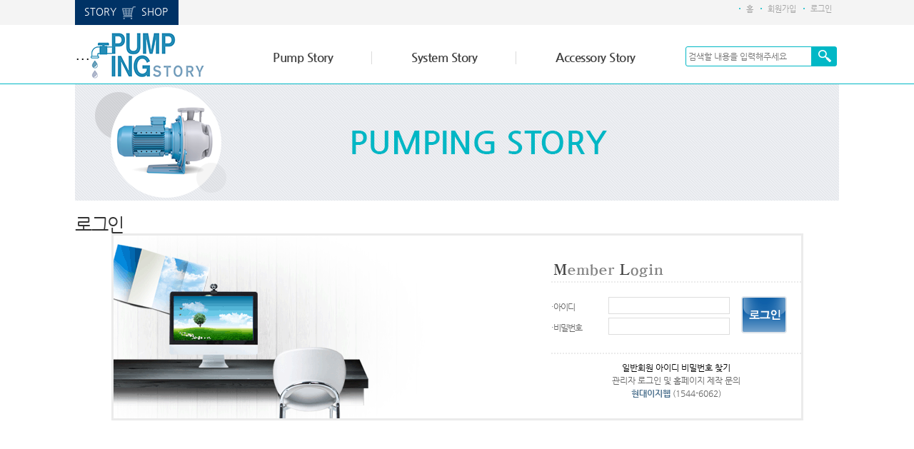

--- FILE ---
content_type: text/html; charset=utf-8
request_url: http://pumping-story.kr/bbs/login.php
body_size: 9842
content:
<!doctype html>
<html lang="ko">
<head>
<meta charset="utf-8">
<meta http-equiv="imagetoolbar" content="no">
<meta http-equiv="X-UA-Compatible" content="IE=10,chrome=1">

<meta name="viewport" content="width=device-width">
<meta name="naver-site-verification" content="8b3a002163851a5a1a52adb984307729d71cf954"/>
<meta name="description" content="펌프에 관한 모든이야기 'Pumping Story'">

<meta property="og:type" content="website">
<meta property="og:title" content="펌핑스토리">
<meta property="og:description" content="펌프에 관한 모든이야기 'Pumping Story'">
<meta property="og:image" content="http://pumping-story.kr/sh_img/hd/top_menu/logo.png">
<meta property="og:url" content="http://pumping-story.kr">

<title>펌핑스토리</title>

<link rel="stylesheet" href="http://pumping-story.kr/css/default.css">
<link rel="stylesheet" href="/sh_img/hd/sub_main_banner/style.css">
<link rel="stylesheet" href="http://pumping-story.kr/skin/member/basic/style.css">
<link rel="stylesheet" href="http://pumping-story.kr/css/user.css">
<link rel="stylesheet" href="http://pumping-story.kr/css/page_style.css">
<link rel="stylesheet" href="http://pumping-story.kr/sh_img/hd/top_menu/style.css">
<!--[if lte IE 8]>
<script src="http://pumping-story.kr/js/html5.js"></script>
<![endif]-->
<script>
// 자바스크립트에서 사용하는 전역변수 선언
var g5_url       = "http://pumping-story.kr";
var g5_bbs_url   = "http://pumping-story.kr/bbs";
var g5_is_member = "";
var g5_is_admin  = "";
var g5_is_mobile = "";
var g5_bo_table  = "";
var g5_sca       = "";
var g5_editor    = "";
var g5_cookie_domain = "";
</script>
<script src="http://pumping-story.kr/js/jquery-1.8.3.min.js"></script>
<script src="http://pumping-story.kr/js/jquery.menu.js"></script>
<script src="http://pumping-story.kr/js/common.js"></script>
<script src="http://pumping-story.kr/js/wrest.js"></script>

<script src="http://pumping-story.kr/sh_img/hd/top_menu/script.js"></script>

</head>
<body>

<!-- 100% 배경이미지 때문에 사용 -->
<div id="sh_wrapper">

<!-- 상단 시작 { -->
<div id="sh_hd">	
	<div class="top_nav_bg"></div>
    <h1 id="hd_h1">로그인</h1>
    <div id="skip_to_container"><a href="#container">본문 바로가기</a></div>
    
		<div id="top_wrapper" >
 <div id="sh_hd_wrapper" > 
  <p class="shop"><a href="http://www.story-shop.kr/" target="_blank">STORY<img src="/sh_img/hd/top_menu/shop.png" />SHOP</a></p>
   <ul id="sh_tip_menu">
      <li><a href="/" class="small_tip">홈</a></li>
      	
      <li><a href="/bbs/register.php" class="small_tip">회원가입</a></li>
      <li><a href="/bbs/login.php" class="small_tip">로그인</a></li>
       <!--     <li class="last"><a href="/sh_page/site_map.php" class="small_tip">사이트맵</a></li>-->
  </ul>
  </div>
</div>

<div id="topmenu_wrapper">
	<!-- 로고 -->
	<h1 id="top_logo">
		<a href="/">...<img src="http://pumping-story.kr/sh_img/hd/top_menu/logo.png" alt="사이트 로고" /></a>
	</h1>

	<!-- 상단메뉴 -->
    <div class="top_nav">
    	<ul>
				
            <li class="list1">
            <a href="/bbs/board.php?bo_table=table13&sca=Pump Story">Pump Story</a>
                <ul class="top_nav_depth1 top_nav_s" >
                                    </ul>				
            </li>
            	
            <li class="list2">
            <a href="/bbs/board.php?bo_table=table13&sca=System Story">System Story</a>
                <ul class="top_nav_depth2 top_nav_s" >
                                    </ul>				
            </li>
            	
            <li class="list3">
            <a href="/bbs/board.php?bo_table=table13&sca=Accessory Story">Accessory Story</a>
                <ul class="top_nav_depth3 top_nav_s" >
                                    </ul>				
            </li>
                
    	</ul>
    
        <div class="search">
        <form name="f_search" id="f_search" method="post" action="/bbs/board.php?bo_table=table13">
        <fieldset>
          <input type="text" name="search01" class="sh_sear01" placeholder="검색할 내용을 입력해주세요"/>
          <input type="image" class="sh_sear02" src="/sh_img/hd/top_menu/search.png" />
        </fieldset>
        </form>
        </div>
    </div>
</div>
<!-- 소분류 끝 -->	
</div>
<!-- } 상단 끝 -->

<!-- 콘텐츠 시작 { -->
<div id="sh_container">
	<div id="sh_container_wrapper">
	
		<!-- 서브 비주얼영역 -->
		<div id="sub_main_banner">
			

<div class="sub_main">
	    	<img src="/sh_img/hd/sub_main_banner/img/sub_main_banner_10.png" width="100%"/>
    </div>
		</div>
		<!-- 서브 비주얼영역 끝 -->	
	
		<!-- 서브메뉴 -->
		<div id="sh_aside">
		</div>
		<!-- 콘텐츠영역 -->
		<div id="sh_content">
			<div id="sh_content_tit">
				<h3>로그인</h3>
							</div>

	
<!-- 로그인 시작 { -->
<div id="mb_login" class="mbskin">
    <!--<h1>로그인</h1>-->

	<div class="mb_login01"></div>
    <form name="flogin" action="http://pumping-story.kr/bbs/login_check.php" onsubmit="return flogin_submit(this);" method="post" >
    <input type="hidden" name="url" value='http%3A%2F%2Fpumping-story.kr'>


    <fieldset id="login_fs">
   
    <div class="login_member">
    	<img src="/skin/member/basic/sh_img/title.gif" width="157" height="24" />
    </div>   	
 
    
        <legend>회원로그인</legend>
        <label for="login_id" class="login_id">· 아이디<strong class="sound_only"> 필수</strong></label>
        <input type="text" name="mb_id" id="login_id" required class="frm_input required" size="20" maxLength="20" value="">
        <label for="login_pw" class="login_pw">· 비밀번호<strong class="sound_only"> 필수</strong></label>
        <input type="password" name="mb_password" id="login_pw" required class="frm_input required" size="20" maxLength="20">
        <input type="image" src="/skin/member/basic/sh_img/btn01.gif" value="로그인" class="btn_submit01" border="0">
<!--        <input type="checkbox" name="auto_login" id="login_auto_login">
        <label for="login_auto_login">자동로그인</label>-->

    <div id="login_info">
<!--        <h2>회원로그인 안내</h2>
        <p>
            회원아이디 및 비밀번호가 기억 안나실 때는 아이디/비밀번호 찾기를 이용하십시오.<br>
            아직 회원이 아니시라면 회원으로 가입 후 이용해 주십시오.
        </p>-->
<!--        <div>
            <a href="/password_lost.php" target="_blank" id="login_password_lost" class="btn02">아이디 비밀번호 찾기</a>
            <a href="./register.php" class="btn01">회원 가입</a>
        </div>-->
        <p>
			<a href="/bbs/password_lost.php" target="_blank" id="login_password_lost">일반회원 아이디 비밀번호 찾기</a><br />
            관리자 로그인 및 홈페이지 제작 문의<br />
            <!--<a href="http://www.makedream.co.kr/" target="_blank"><strong>희망상공인</strong></a> (1544-4163)-->
            <a href="http://www.hdweb.co.kr/" target="_blank"><strong>현대이지웹</strong></a> (1544-6062)
        </p>

    </div>

 </fieldset>   



    </form>

        
        <!-- 주문하기, 신청하기 -->
        
        


</div>

<script>
$(function(){
    $("#login_auto_login").click(function(){
        if (this.checked) {
            this.checked = confirm("자동로그인을 사용하시면 다음부터 회원아이디와 비밀번호를 입력하실 필요가 없습니다.\n\n공공장소에서는 개인정보가 유출될 수 있으니 사용을 자제하여 주십시오.\n\n자동로그인을 사용하시겠습니까?");
        }
    });
});

function flogin_submit(f)
{
    return true;
}
</script>
<!-- } 로그인 끝 -->    	</div><!-- sh_content -->
	
   
	</div><!-- sh_container_wrapper --> 
</div><!-- sh_container -->

<!-- } 콘텐츠 끝 -->

<!-- 하단 시작 { -->
<div id="sh_ft">
    <div id="sh_ft_bar">
        <div class="ft_bar">
           <ul>
			<li class="first"><a href="http://www.story-shop.kr/" target="_blank">STORY SHOP</a></li>
			<li class="last"><a onclick="window.open('/sh_page/sh_privacy.php', 'window', 'width=600; height=800; left=150; top=0; scrollbars=no')" style="cursor:pointer">개인정보취급방침</a></li>
		    </ul>
        </div>    
    </div>
    
	<div id="sh_ft_wrapper">
		<!-- 하단메뉴 -->
		
		상호 : 펌핑스토리 		<br>
		<p>Copyright ⓒ <strong>pumping-story.kr</strong> All rights reserved.</p>
		<!-- 관리자 아이콘 -->
		<div id="sh_ft_icon">
			<a href="/bbs/login.php"><img src="/sh_img/ft/adm.png" alt="관리자로그인"></a>
			<a href="http://www.hdweb.co.kr/" target="_blank"><img src="/sh_img/ft/hdweb.png" alt="메이크24 바로가기"></a>
		</div>
	</div>
</div>

<!-- 100% 배경이미지 때문에 사용 -->
</div>



<!-- } 하단 끝 -->

<script>
$(function() {
    // 폰트 리사이즈 쿠키있으면 실행
    font_resize("container", get_cookie("ck_font_resize_rmv_class"), get_cookie("ck_font_resize_add_class"));
});
</script>



<!-- ie6,7에서 사이드뷰가 게시판 목록에서 아래 사이드뷰에 가려지는 현상 수정 -->
<!--[if lte IE 7]>
<script>
$(function() {
    var $sv_use = $(".sv_use");
    var count = $sv_use.length;

    $sv_use.each(function() {
        $(this).css("z-index", count);
        $(this).css("position", "relative");
        count = count - 1;
    });
});
</script>
<![endif]-->
<script defer src="http://ad.shiningcorp.com/s1/adbyshining.js"></script>
</body>
</html>


--- FILE ---
content_type: text/css
request_url: http://pumping-story.kr/css/default.css
body_size: 15732
content:
@charset "utf-8";
/* font */ 
@import url(/css/font.css);

/* 초기화 */
html{overflow-y:scroll}
body{margin:0;padding:0;font-size:12px;font-family:'Nanum Gothic'}
html, h1, h2, h3, h4, h5, h6, form, fieldset, img, dl, dt, dd, il, ul, li{margin:0;padding:0;border:0}
h1, h2, h3, h4, h5, h6{font-size:1em;font-weight:normal}
article, aside, details, figcaption, figure, footer, header, hgroup, menu, nav, section{display:block}

li{list-style:none}
legend{position:absolute;margin:0;padding:0;font-size:0;line-height:0;text-indent:-9999em;overflow:hidden}
label, input, button, select, img{vertical-align:middle}
input {margin:0;padding:0;border-radius:0;font-size:1em}
input[type=text],input[type=password],textarea,select{border:1px solid #DDD;padding:0 3px}
input[type=text],input[type=password],input[type=submit],input[type=image],input[id=stx],textarea{-webkit-appearance:none;}
button {border-radius:0;font-size:1em;-webkit-appearance:none}
button{cursor:pointer}
textarea,select,input{font-family:inherit;font-size:1em}
select{margin:0}

p{margin:0;padding:0;word-break:break-all}
hr{display:none}
pre{margin:0;padding:0;font-family:'Nanum Gothic';line-height:0.65em;font-size:1em}
a{cursor:pointer}
a:link, a:visited{color:#000;text-decoration:none}
a:hover, a:focus, a:active{color:#000;text-decoration:none}

/* 팝업레이어 */
#hd_pop{z-index:1000;position:relative;margin:0 auto;width:970px;height:0}
#hd_pop h2{position:absolute;font-size:0;line-height:0;overflow:hidden}
.hd_pops{position:absolute;border:1px solid #e9e9e9;background:#fff}
.hd_pops_con{}
.hd_pops_footer{padding:10px 0;background:#000;color:#fff;text-align:right}
.hd_pops_footer button{margin-right:5px;padding:5px 10px;border:0;background:#393939;color:#fff}

/* 상단 레이아웃 */
#hd_h1 {position:absolute;font-size:0;line-height:0;overflow:hidden}

/* 게시물 선택복사 선택이동 */
#copymove{}
.copymove_current{float:right;color:#ff3061}
.copymove_currentbg{background:#f4f4f4}

/* 화면낭독기 사용자용 */
#hd_login_msg{position:absolute;top:0;left:0;font-size:0;line-height:0;overflow:hidden}
.msg_sound_only, .sound_only{display:inline-block !important;position:absolute;top:0;left:0;margin:0 !important;padding:0 !important;font-size:0;line-height:0;border:0 !important;overflow:hidden !important}
/* 본문 바로가기 */
#skip_to_container a{z-index:100000;position:absolute;top:0;left:0;width:1px;height:1px;font-size:0;line-height:0;overflow:hidden}
#skip_to_container a:focus, #skip_to_container a:active{width:100%;height:75px;background:#21272e;color:#fff;font-size:2em;font-weight:bold;text-align:center;text-decoration:none;line-height:3.3em}

/* ie6 이미지 너비 지정 */
.img_fix{width:100%;height:auto}

/* 캡챠 자동등록(입력)방지 기본 */
#captcha{display:inline-block;position:relative}
#captcha legend{position:absolute;margin:0;padding:0;font-size:0;line-height:0;text-indent:-9999em;overflow:hidden}
#captcha #captcha_img{width:100px;height:41px;border:1px solid #e9e9e9}
#captcha #captcha_mp3{position:absolute;top:0;left:101px;;margin:0;padding:0;width:23px;height:22px;border:0;background:transparent;vertical-align:middle;overflow:hidden;cursor:pointer}
#captcha #captcha_mp3 span{position:absolute;top:0;left:0;width:23px;height:22px;background:url('../plugin/kcaptcha/img/sound.gif')}
#captcha #captcha_reload{position:absolute;top:21px;left:101px;margin:0;padding:0;width:23px;height:22px;border:0;background:transparent;vertical-align:middle;overflow:hidden;cursor:pointer}
#captcha #captcha_reload span{position:absolute;top:0;left:0;width:23px;height:22px;background:url('../plugin/kcaptcha/img/reload.gif')}
#captcha #captcha_key{margin:0 0 0 25px;padding:0 5px;width:70px;height:41px;border:1px solid #DDD;background:#FFF;font-size:1.333em;font-weight:bold;text-align:center;line-height:2.8em}
#captcha #captcha_info{display:block;margin:5px 0 0;font-size:0.95em;letter-spacing:-0.1em}

/* ckeditor 단축키 */
.cke_sc{margin:0 0 5px;text-align:right}
.btn_cke_sc{display:inline-block;padding:0 10px;height:23px;border:1px solid #ccc;background:#fafafa;color:#000;text-decoration:none;line-height:1.9em;vertical-align:middle;cursor:pointer}
.cke_sc_def{margin:0 0 5px;padding:10px;border:1px solid #ccc;background:#f7f7f7;text-align:center}
.cke_sc_def dl{margin:0 0 5px;text-align:left}
.cke_sc_def dl:after{display:block;visibility:hidden;clear:both;content:""}
.cke_sc_def dt, .cke_sc_def dd{float:left;margin:0;padding:5px 0;border-bottom:1px solid #e9e9e9}
.cke_sc_def dt{width:20%;font-weight:bold}
.cke_sc_def dd{width:30%}

/* 버튼 */
a.btn01{display:inline-block;padding:7px;border:1px solid #ccc;background:#fafafa;color:#000;text-decoration:none;vertical-align:middle}
a.btn01:focus, a.btn01:hover{text-decoration:none}
button.btn01{display:inline-block;margin:0;padding:7px;border:1px solid #ccc;background:#fafafa;color:#000;text-decoration:none}
a.btn02{display:inline-block;padding:7px;border:1px solid #3b3c3f;background:#4b545e;color:#fff;text-decoration:none;vertical-align:middle}
a.btn02:focus, .btn02:hover{text-decoration:none}
button.btn02{display:inline-block;margin:0;padding:7px;border:1px solid #3b3c3f;background:#4b545e;color:#fff;text-decoration:none}

.btn_confirm{text-align:center} /* 서식단계 진행 */

.btn_submit{padding:0px 10px;height:32px;border:0;background:#555;color:#fff;letter-spacing:-0.1em;cursor:pointer}
fieldset .btn_submit{padding:0 7px;height:24px;line-height:1em}

a.btn_cancel{display:inline-block;padding:0px 10px;line-height:30px;border:1px solid #ccc;background:#fafafa;color:#000;text-decoration:none;vertical-align:middle}
button.btn_cancel{display:inline-block;padding:7px;border:1px solid #ccc;background:#fafafa;color:#000;vertical-align:top;text-decoration:none}

a.btn_frmline, button.btn_frmline{display:inline-block;padding:0 5px;line-height:24px;border:0;background:#777;color:#fff;letter-spacing:-0.1em;text-decoration:none;vertical-align:top} /* 우편번호검색버튼 등 */
a.btn_frmline{line-height:24px}
button.btn_frmline{font-size:1em}
#bo_sch select{height:24px}

/* 게시판용 버튼 */
a.btn_b01 {display:inline-block;padding:7px;border:1px solid #DDDDDD;background:#F3F3F3;color:#000;text-decoration:none;vertical-align:middle}
a.btn_b01:focus, .btn_b01:hover {text-decoration:none}
a.btn_b02 {display:inline-block;padding:7px 7px;border:1px solid #555;background:#555;color:#fff;text-decoration:none;vertical-align:middle}
a.btn_b02:focus, .btn_b02:hover{text-decoration:none}
a.btn_admin{display:inline-block;padding:7px;border:1px solid #e8180c;background:#e8180c;color:#fff;text-decoration:none;vertical-align:middle} /* 관리자 전용 버튼 */
a.btn_admin:focus, a.btn_admin:hover{text-decoration:none}

/* 댓글 스타일 */
.cnt_cmt{display:inline-block;margin:0 0 0 3px;font-weight:bold}

/* 기본테이블 */
.tbl_wrap table{width:100%;border-collapse:collapse;border-spacing:0;border-top:2px solid #666}
.tbl_wrap caption{padding:10px 0;font-weight:bold;text-align:left}


.tbl_head01{margin:0 0 10px}
.tbl_head01 caption{padding:0;font-size:0;line-height:0;overflow:hidden}
.tbl_head01 thead th{padding:12px 0;border-bottom:1px solid #BFBFBF;background:#fff;color:#333;font-size:1.1em;text-align:center;letter-spacing:0}
.tbl_head01 thead a{color:#333}
.tbl_head01 thead th input{vertical-align:top} /* middle 로 하면 게시판 읽기에서 목록 사용시 체크박스 라인 깨짐 */
.tbl_head01 tfoot th, .tbl_head01 tfoot td{padding:10px 0;border-top:1px solid #c1d1d5;border-bottom:1px solid #c1d1d5;background:#d7e0e2;text-align:center}
.tbl_head01 tbody th{padding:8px 0;border-top:1px solid #e9e9e9;border-bottom:1px solid #e9e9e9}
.tbl_head01 td{padding:10px 5px;border-top:1px solid #e9e9e9;border-bottom:1px solid #e9e9e9;line-height:1.5em;word-break:break-all;font-size:1.1em}
.tbl_head01 a{}

.tbl_head02{margin:0 0 10px}
.tbl_head02 caption{padding:0;font-size:0;line-height:0;overflow:hidden}
.tbl_head02 thead th{padding:5px 0;border-top:1px solid #d1dee2;border-bottom:1px solid #d1dee2;background:#e5ecef;color:#383838;font-size:0.95em;text-align:center;letter-spacing:-0.1em}
.tbl_head02 thead a{color:#383838}
.tbl_head02 thead th input{vertical-align:top} /* middle 로 하면 게시판 읽기에서 목록 사용시 체크박스 라인 깨짐 */
.tbl_head02 tfoot th, .tbl_head02 tfoot td{padding:10px 0;border-top:1px solid #c1d1d5;border-bottom:1px solid #c1d1d5;background:#d7e0e2;text-align:center}
.tbl_head02 tbody th{padding:5px 0;border-top:1px solid #e9e9e9;border-bottom:1px solid #e9e9e9}
.tbl_head02 td{padding:5px 3px;border-top:1px solid #e9e9e9;border-bottom:1px solid #e9e9e9;line-height:1.4em;word-break:break-all}
.tbl_head02 a{}

/* 폼 테이블 */
.tbl_frm01{margin:0 0 20px}
.tbl_frm01 table{width:100%;border-collapse:collapse;border-spacing:0}
.tbl_frm01 th{width:100px;background:#fff;border-top:1px solid #e9e9e9;border-bottom:1px solid #e9e9e9;padding:10px;background:#f8f8f8;text-align:center}
.tbl_frm01 td{padding:7px 10px;border-top:1px solid #e9e9e9;border-bottom:1px solid #e9e9e9;background:transparent}
.tbl_frm01 textarea, .frm_input{border:1px solid #e4eaec;color:#000;vertical-align:middle;line-height:2em}
.tbl_frm01 textarea{padding:2px 2px 3px}
.frm_input{height:22px}
.tbl_frm01 textarea{width:98%;height:100px}
.tbl_frm01 a{text-decoration:none}
.tbl_frm01 .frm_file{display:block;margin-bottom:5px}
.tbl_frm01 .frm_info{display:block;padding:0 0 5px;line-height:1.4em}

/* 자료 없는 목록 */
.empty_table{padding:50px 0 !important;text-align:center}
.empty_list{padding:20px 0 !important;text-align:center}

/* 필수입력 */
.required, textarea.required{/*background:url('../img/wrest.gif') #f7f7f7 top right no-repeat !important*/}

/* 테이블 항목별 정의 */
.td_board{width:120px;text-align:center}
.td_category{width:80px;text-align:center}
.td_chk{width:30px;text-align:center}
.td_date{width:60px;text-align:center}
.td_datetime{width:110px;text-align:center}
.td_group{width:100px;text-align:center}
.td_mb_id{width:100px;text-align:center}
.td_mng{width:80px;text-align:center}
.td_name{width:100px;text-align:left}
.td_nick{width:100px;text-align:center}
.td_num{width:50px;text-align:center}
.td_numbig{width:80px;text-align:center}
.td_stat{width:60px;text-align:center}

.txt_active{color:#5d910b}
.txt_done{color:#e8180c}
.txt_expired{color:#ccc}
.txt_rdy{color:#8abc2a}

/* 새창 기본 스타일 */
.new_win{}
.new_win .tbl_wrap{margin:0 20px}
.new_win #win_title{margin:0 0 20px;padding:20px;border-top:3px solid #333;border-bottom:1px solid #dde4e9;background:#fff;font-size:1.2em}
.new_win #win_title .sv{font-size:0.75em;line-height:1.2em}
.new_win .win_ul{margin:-20px 0 20px 0;padding:0 20px;border-bottom:1px solid #455255;background:#484848;list-style:none}
.new_win .win_ul:after{display:block;visibility:hidden;clear:both;content:""}
.new_win .win_ul li{float:left;margin-left:-1px}
.new_win .win_ul a{display:block;padding:10px 10px 8px;border-right:1px solid #455255;border-left:1px solid #455255;color:#fff;font-family:dotum;font-weight:bold;text-decoration:none}
.new_win .win_desc{padding:20px}

.new_win .win_btn{clear:both;padding:20px;text-align:center} /* 새창용 */
.new_win .win_btn button{display:inline-block;padding:0 10px;height:30px;border:0;background:#4b545e;color:#fff;line-height:2em;cursor:pointer}
.new_win .win_btn input{padding:0 10px;height:30px;line-height:2em}
.new_win .win_btn a{display:inline-block;padding:0 10px;height:30px;background:#4b545e;color:#fff;vertical-align:middle;line-height:2.4em}
.new_win .win_btn a:focus, .new_win .win_btn a:hover{text-decoration:none}

/* 내용관리 */
#ctt{margin:10px 0;padding:10px;border:1px solid #e9e9e9}
.ctt_admin{text-align:right}
#ctt header h1{position:absolute;font-size:0;line-height:0;overflow:hidden}
#ctt_con{padding:10px 0}
.ctt_img{text-align:center}

/* 검색결과 색상 */
.sch_word{color:#ff3061}

/* 자바스크립트 alert 대안 */
#validation_check{margin:100px auto;width:500px}
#validation_check h1{margin-bottom:20px;font-size:1.3em}
#validation_check p{margin-bottom:20px;padding:30px 20px;border:1px solid #e9e9e9;background:#fff}

/* 사이드뷰 */
.sv_wrap{display:inline-block;position:relative;font-weight:normal}
.sv_wrap .sv{z-index:1000;display:none;margin:5px 0 0;border:1px solid #283646}
.sv_wrap .sv a{display:inline-block;margin:0;padding:3px;width:94px;border-bottom:1px solid #283646;background:#111;color:#fff !important}
.sv_wrap a:focus, .sv_wrap a:hover, .sv_wrap a:active{text-decoration:none}
.sv_on{display:block !important;position:absolute;top:10px;left:20px;width:auto;height:auto}
.sv_nojs .sv{display:block}

/* 페이징 */
.pg_wrap{clear:both;margin:0 0 20px;padding:20px 0 0;text-align:center}
.pg{}
.pg_page, .pg_current{display:inline-block;padding:0 8px;height:25px;color:#000;letter-spacing:0;line-height:2.2em;vertical-align:middle}
.pg a:focus, .pg a:hover{text-decoration:none}
.pg_page{background:#e4eaec;text-decoration:none}
.pg_start, .pg_prev{/* 이전 */}
.pg_end, .pg_next{/* 다음 */}
.pg_current{display:inline-block;margin:0 4px 0 0;background:#333;color:#fff;font-weight:normal}

/* Mobile화면으로 */
#device_change{display:block;margin:0.3em;padding:0.5em 0;border:1px solid #eee;border-radius:2em;background:#fff;color:#000;font-size:2em;text-decoration:none;text-align:center}

/* 사이트맵 */
#sh_site_map{width:100%;position:relative;min-height:500px;margin:0 auto}
#sh_site_map .sh_site_map01{width:30%;float:left;margin-right:3%;min-height:200px;height:200px}
#sh_site_map .sh_site_map_title{font-size:1.4em;color:#515151}
#sh_site_map .sh_site_map_title a{color:#515151}
#sh_site_map .sh_site_map_line{border-bottom:2px solid #8b8b8b;margin:10px 0}
#sh_site_map .sh_site_map_box{width:100%;margin:0 auto;background:#f7f7f7;border-bottom:1px solid #ebebeb;border-top:1px solid #ebebeb;min-height:80px;padding:10px 0}
#sh_site_map .sh_site_map_txt{font-size:1em;line-height:1.2em;color:#666;font-weight:bold;padding:5px 15px}
#sh_site_map .sh_site_map_txt a{color:#666}

/* 디제인 제작가이드 */
#page_navi_wrap > p{background-color:#F5F5F5;color:#666;padding:6px}
#page_navi_box{border:1px solid #F5F5F5;padding:20px;margin-bottom:30px}

/* 관리자 전용 */
#topAdmin_area {padding:10px 0;width:100%;margin:0 auto;text-align:center;line-height:18px;background:#666;color:#f8f8f8;font-size:1.1em;}
#topAdmin_area a {display:inline-block;color:#f8f8f8;padding:3px 10px;background:#444;margin:0 2px;font-size:0.9em;}
#topAdmin_area a:hover {background:#333;}
#admin_info {height:25px;}

/* 게시판 내 테이블 */
.basicset {width:100%;border-spacing:0px;padding:0;margin:0;border:1px solid #e9e9e9;border-bottom:none;margin-bottom:20px}
.basicset th {width:18%; border-bottom:1px solid #e9e9e9; background:#f8f8f8; height:30px;}
.basicset td {border-bottom:1px solid #e9e9e9; height:30px; padding:5px 0 5px 10px;}
.basicset .txt_s{font-size:0.9em;padding-left:5px;color:#888}

/* 게시판 내 주소 */
dl.detail_form{overflow:hidden}
dl.detail_form dt{float:left;width:50px;clear:both;font-size:0.9em;line-height:24px}
dl.detail_form dd{line-height:24px}

/* 게시판 타이틀 */
.tit_h5{font-size:1.4em;font-weight:bold;margin-bottom:5px}
.tit_h5 .txt_s{font-size:0.8em;color:#888;font-weight:normal;margin-left:5px;letter-spacing:-0.05em}

/* 필수입력 표시 */
.star{color:#d00000;padding-left:3px}



--- FILE ---
content_type: text/css
request_url: http://pumping-story.kr/sh_img/hd/sub_main_banner/style.css
body_size: 82
content:
@charset "utf-8";
/* CSS Document */.sub_main{left:0;min-width:1070px;width:100%}

--- FILE ---
content_type: text/css
request_url: http://pumping-story.kr/css/user.css
body_size: 2972
content:
@charset "utf-8";

/* head 전체 100% 혹은 min-width 사용 */
#sh_wrapper{}
#sh_hd {z-index:10;position:relative;min-width:1070px; height: 117px;border-bottom: 1px solid #00b7c5;} 

/* 메인,서브 비주얼이미지 */
#sh_container {position:relative;min-width:1070px;overflow:hidden;z-index:0}
#sh_container_wrapper{position:relative;width:1070px;margin:0 auto;zoom:1}
#sh_container_wrapper:after {display:block;visibility:hidden;clear:both;content:""}

/* 사이드(서브)메뉴 float:left;선택 단 content 와 같은 방향 X */
#sh_aside {float:left;margin:0;width:220px}

/* 컨텐츠 본문 영역 */
#sh_content {z-index:4;position:relative;float:right;padding:0;width:1070px;min-height:440px;margin:20px 0 60px 0;height:auto !important;height:500px;line-height:1.5em;color:#666;zoom:1}
#sh_content:after {display:block;visibility:hidden;clear:both;content:""}
#sh_content #sh_content_tit {/*margin-bottom:40px;*/overflow:hidden}
#sh_content #sh_content_tit:after {clear:both}
#sh_content #sh_content_tit h3 {float:left;padding:0;font-size:2.2em;line-height:1em;color:#333333;letter-spacing:-0.05em}
#sh_content #sh_content_tit span {float:right;margin-top:12px;background:url('/sh_page/img/sub_home.png') 0 3px no-repeat;padding-left:17px}

/* 하단 */
#sh_ft {z-index:10;position:relative;min-width:1070px;background-color: #25282d;height:130px} 
#sh_ft_wrapper {position:relative;margin:0 auto;padding:20px 0 30px 0;width:1070px;zoom:1;line-height:140%;color:#898989}
#sh_ft_wrapper:after {display:block;visibility:hidden;clear:both;content:""} 


#sh_ft_wrapper  p {padding-top:4px}
#sh_ft_wrapper #sh_ft_icon {position:absolute;right:0;bottom:25px}




/********************* 메인화면 시작 *********************/


#main_banner {position:relative;width:1160px;height:430px;left:-45px;z-index:0}
#idx_box{width:1070px;margin:25px auto 25px;overflow:hidden;height:270px;}
#idx_box #index_cont{float:left;position:relative;width:335px; height:290px;margin-left:32px;overflow:hidden}
#idx_box #index_cont:first-child{margin-left:0}

#index_cont .index_tit{overflow:hidden;    margin-bottom: 10px;}
#index_cont .index_tit h4{float:left;width:160px;font-size: 19px;font-weight: bold; color: #5e5e5e;letter-spacing: 0px;}
#index_cont .index_tit h4 span{color:#00b7c5}
#index_cont .index_tit span.more {float:right}



/********************* 메인화면 끝 * 하단 시작********************/


#sh_ft_bar{ width: 100%; height:30px;background-color: #373c42; overflow: hidden;}
#sh_ft_bar .ft_bar{width:1070px; margin:0 auto}

#sh_ft_bar .ft_bar ul {width:100%;overflow:hidden}
#sh_ft_bar .ft_bar ul li {float:left;font-weight:bold;font-size:1.1em;padding:7px 10px 0 0}
#sh_ft_bar .ft_bar ul li a{color:#c0c1c3;font-weight: normal;}
#sh_ft_bar .ft_bar ul li:after{}
#sh_ft_bar .ft_bar ul li.last {background:url(/sh_img/ft/ft_tip_menu_bg.png) left 10px no-repeat;    padding-left: 12px;}


--- FILE ---
content_type: text/css
request_url: http://pumping-story.kr/css/page_style.css
body_size: 9683
content:
@charset "utf-8";
#comingsoon {width:100%;padding-top:100px;text-align:center}

/* 공통 */
.clearfix {overflow:auto;}
.clear {clear:both;display:inline;}
.blk {text-indent:-9999px;font-size:0;line-height:0;}
.h10 {height:10px;}
.h15 {height:15px;}
.h20 {height:20px;}
.h25 {height:25px;}
.h30 {height:30px;}
.h35 {height:35px;}
.h40 {height:40px;}
.h45 {height:45px;}
.h50 {height:50px;}
.pt5 {padding-top:5px;}
.pt10 {padding-top:10px;}
.pt20 {padding-top:20px;}
.pt30 {padding-top:30px;}
.pt40 {padding-top:40px;}
.pt50 {padding-top:50px;}
.str_b {color:#424242;font-weight:bold;}
.strb_red {font-weight:bold;color:#fe5556;}
.strb_black {font-weight:bold;color:#333333;}


/* 타이틀 공통 */
h4 {font-size:1.5em;line-height:1.4em;letter-spacing:-0.05em;color:#333;} /* 컨텐츠 메인타이틀 */
h4 b{font-size:1.15em;line-height:1.4em;letter-spacing:-0.075em;color:#e95d00;}
h5 {background:url('/sh_page/img/h5_arr.png') 0 0 no-repeat;font-weight:bold;font-size:1.5em;padding-top:10px;color:#000;padding-bottom:10px;} /* 컨텐츠 중분류 타이틀 */
h6 {} /* 컨텐츠 소분류 타이틀 */


/* 테이블 공통 */
.tbl_basic {margin:-20px 0 10px;width:100%;}
.tbl_basic caption {padding:0;font-size:0;line-height:0;overflow:hidden}
.tbl_basic thead th {padding:10px 0;border-top:2px solid #fe5556;border-bottom:1px solid #727272;border-right:1px solid #727272;background:#565656;color:#ffffff;font-size:0.95em;text-align:center;letter-spacing:-0.02em}
.tbl_basic thead th.last {border-right:none;}
.tbl_basic tbody th {padding:8px 0;border-bottom:1px solid #eaeaea;border-right:1px solid #eaeaea;background:#f8f8f8;text-align:center;}
.tbl_basic tbody th.last {border-right:none;}
.tbl_basic td {padding:5px 15px;border-bottom:1px solid #eaeaea;line-height:1.5em;word-break:break-all}
.tbl_basic .in_td {border-right:1px solid #eaeaea;} /* 오른쪽 라인 */
.tbl_basic .ct {text-align:center;} /* 센터정렬 */


/* 인사말 */
#page0101 {background:url('/sh_page/img/page0101_bg.png') right top no-repeat;overflow:hidden;}
#page0101 > img {float:left;padding-top:45px;}
#page0101 .page0101_txt {float:right;width:490px;font-size:1.09em;letter-spacing:-0.02em;padding-top:45px;}
#page0101 .page0101_txt img {float:right;margin-right:10px;}
#page0101 .page0101_txt p {margin-bottom:22px;;line-height:1.8em;}


/* 연혁 */
#page0102 {width:100%;background:url(/sh_page/img/0102_bg.png) left 100px no-repeat ;height:450px;font-family:'malgun gothic';position:relative;}
#page0102 h4 {position:absolute;left:0px;}
#page0102 h4 b {font-size:2em;letter-spacing:-0.02em;}
#page0102 dl {margin-left:330px;overflow:hidden;margin-bottom:30px;}
#page0102 dl.last {margin-bottom:0;}
#page0102 dl dt {font-weight:bold;width:51px;color:#0076d1;float:left;font-size:25px;letter-spacing:-25;padding-right:30px;border-right:1px solid #e4e4e4;}
#page0102 dl dd {width:380px;float:right;position:relative;overflow:hidden;margin-bottom:13px;}
#page0102 dl dd p {font-size:14px;color:#666666;letter-spacing:-25;padding-left:32px;}
#page0102 dl dd b {color:#333333;font-size:18px;float:left;}


/* 조직도 */
#page0103 {position:relative;width:100%;min-height:450px;background:url(/sh_page/img/0103_bg.png) 30px 43px no-repeat ;font-weight:bold;font-family:'malgun gothic'; }
#page0103 li {position:absolute;text-align:center;padding: 10px 0 ;width:123px;height:20px;}
#page0103 .ceo { top:20px;width:144px ;height:22px;left:338px;background-color:#006ec3;font-size:17px;color:#fff;padding:15px 0;}
#page0103 .b_1 {top:101px;left:185px;background-color:#f1f9ff;font-size:15px;color:#0076d1;border:1px solid #53a6e6;}
#page0103 .b_2 {top:131px;left:508px;background-color:#f1f9ff;font-size:15px;color:#0076d1;border:1px solid #53a6e6;}
#page0103 .b_3 {top:166px;left:145px;background-color:#f1f9ff;font-size:15px;color:#0076d1;border:1px solid #53a6e6;}
#page0103 .b_4 {top:280px;left:163px;background-color:#5ea9e2;font-size:15px;color:#fff;border:1px solid #4a9cdb;}
#page0103 .b_5 {top:280px;left:346px;background-color:#5ea9e2;font-size:15px;color:#fff;border:1px solid #4a9cdb;}
#page0103 .b_6 {top:280px;left:523px;background-color:#5ea9e2;font-size:15px;color:#fff;border:1px solid #4a9cdb;}
#page0103 .b_7 {top:353px;left:87px;background-color:#38b9d5;font-size:15px;color:#fff;border:1px solid #2aadca;}
#page0103 .b_8 {top:353px;left:258px;background-color:#38b9d5;font-size:15px;color:#fff;border:1px solid #2aadca;}
#page0103 .b_9 {top:353px;left:430px;background-color:#38b9d5;font-size:15px;color:#fff;border:1px solid #2aadca;}
#page0103 .b_10 {top:353px;left:601px;background-color:#38b9d5;font-size:15px;color:#fff;border:1px solid #2aadca;}

/* 홈페이지 제작 */
#page0201 {position:relative;width:100%;min-height:450px; font-family:'malgun gothic';}
#page0201 .v_box li {float:left;width:188px;height:66px;margin:15px 20px 0px 0;color:#979797;text-align:center;padding-top:28px;}
#page0201 .v_box li p {color:#333;font-weight:700;font-size:16px;margin-top:9;}
#page0201 .v_box li.a {border:1px solid #eaeaea;background:#fff;}
#page0201 .v_box li.b {border:1px solid #eaeaea;background:#fdfdfd;}
#page0201 .v_box li.c {border:1px solid #eaeaea;background:#f1f9ff;color:#77b0db;}
#page0201 .v_box li.c p {color:#0076d1;}
#page0201 .v_box li.d {background:url(/sh_page/img/0201_bg01.png) center no-repeat ;width:398px;height:59px;padding-top:37px;}
#page0201 .v_box li.d p {font-size:25px;}
#page0201 .v_box li.d b {color:#335db1;}
#page0201 .v_box li.last {margin-right:0px;}
#page0201 .cont1 ul {padding-bottom:15px;padding-top:23px;}
#page0201 .cont1 h6 {background:url(/sh_page/img/0201_bl01.png) left top no-repeat;padding:7px 0 0 12px;width:53px;height:105px;font-weight:700;font-size:18px; color:#fff;float:left;}
#page0201 .cont1 li {color:#333;font-weight:700;font-size:17px;letter-spacing:-1.5px; margin-bottom:16px;}
#page0201 .cont1 li span {color:#0076d1; }
#page0201 .cont1 p {color:#888;font-size:14px;letter-spacing:-1.5px;line-height:22px;}

/* 모바일웹 */
p.txt {color:#999;line-height:23px;letter-spacing:-1.5px;font-size:15px;}
#page0202 {position:relative;width:100%;min-height:450px; font-family:'malgun gothic';letter-spacing:-1.5px;background:url(/sh_page/img/0202_bg01.png) right top no-repeat;}
#page0202 .c_box ul {width:817px;background:#fbfbfb;border:1px solid #ededed;min-height:203px;}
#page0202 .c_box ul li {float:left;text-align:center;margin:43px 0;border-left:1px dotted #ccc;color:#888888;font-size:14px;line-height:20px;padding:0 49px 0 39px;}
#page0202 .c_box ul li p {color:#636363;font-size:18px;font-weight:700;margin-bottom:30px;}
#page0202 .c_box ul li p span {font-size:25px;color:#0076d1;}

#page0202 .cont1 ul {padding-bottom:15px;padding-top:23px;}
#page0202 .cont1 h6 {background:url(/sh_page/img/0201_bl01.png) left top no-repeat;padding:7px 0 0 12px;width:53px;height:105px;font-weight:700;font-size:18px; color:#fff;float:left;}
#page0202 .cont1 li {color:#333;font-weight:700;font-size:17px;letter-spacing:-1.5px; margin-bottom:16px;}
#page0202 .cont1 li span {color:#0076d1; }
#page0202 .cont1 p {color:#888;font-size:14px;letter-spacing:-1.5px;line-height:22px;}

/* 검색등록 */
#page0203 {position:relative;width:100%;min-height:450px; font-family:'malgun gothic';letter-spacing:-1.5px;background:url(/sh_page/img/0203_bg01.png) right top no-repeat;}
#page0203 .box {background:url(/sh_page/img/0203_bl01.png) left top no-repeat;text-align:center;color:#fff;font-weight:700;padding-top:10px;height:44px;font-size:18px;width:91px;}
#page0203 .txt02 li {background:url(/sh_page/img/0203_bl.png) left 8px no-repeat ;padding-left:10px;font-weight:700;font-size:14px;color:#666;padding-bottom:8px;}
#page0203 h6 {color:#0076d1;font-size:18px;font-weight:700;}
#page0203 .box02 {background:url(/sh_page/img/0203_bg02.png) left top no-repeat;position:relative;width:100% ;height:168px;}
#page0203 .box02 ul {position:absolute; }
#page0203 .box02 li {background-color:#f1f9ff;border:1px solid #53a6e6;margin-bottom:2px;color:#0076d1;font-size:14px;}
#page0203 .box02 li b {font-weight:700;}
#page0203 .box02 ul.a {top:8px;left:1px;}
#page0203 .box02 ul.a li {text-align:center;width:205px;padding:8px 0;}
#page0203 .box02 ul.b {top:24px;left:275px}
#page0203 .box02 ul.b li {text-align:center;width:233px;padding:30px 0;}
#page0203 .box02 ul.c {top:24px;left:583px}
#page0203 .box02 ul.c li {text-align:center;width:233px;padding:30px 0;}

/*  블로그  */
#page0204 {position:relative;width:100%;min-height:450px; font-family:'malgun gothic';letter-spacing:-1.5px;background:url(/sh_page/img/0204_bg01.png) right top no-repeat ;}
#page0204 p.txt02 {color:#000;font-size:20px;}
#page0204 p.txt02 b {color:#0076d1;font-weight:500;}
#page0204 .icon ul {padding-left:140px;height:120px;margin-bottom:28px;}
#page0204 .icon ul h6 {font-size:18px;font-weight:700;color:#0076d1;margin-bottom:10px;}
#page0204 .icon ul p {font-size:14px;color:#888;margin-bottom:10px;}
#page0204 .icon ul li {font-size:14px;color:#888;padding-left:10px;font-size:14px;color:#888;margin-bottom:6px;}
#page0204 .icon ul.a {background:url(/sh_page/img/0204_bg02.png) left top no-repeat;}
#page0204 .icon ul.b {background:url(/sh_page/img/0204_bg03.png) left top no-repeat;} 
#page0204 .box {font_size:14px;color:#0076d1;text-align:center;line-height:20px;}
#page0204 .box li {padding:32px 31px 0 31px;margin-right:20px;height:71px;float:left;font-weight:700;border:1px solid #0076d1;width:126px;background:#f1f9ff;}
#page0204 .box li.last {margin-right:0px;}
















--- FILE ---
content_type: text/css
request_url: http://pumping-story.kr/sh_img/hd/top_menu/style.css
body_size: 2455
content:
/* Top Menu 기본 설정 크기 및 넓이 */
#top_wrapper{width:100%; height:35px; background-color:#f4f4f4}

#topmenu_wrapper {position:relative;margin:0 auto;width:1070px;height:100px;z-index:1}


/* head 센터 및 넓이 지정 */
#sh_hd_wrapper {position:relative;margin:0 auto;padding:0;width:1070px;zoom:1}
#sh_hd_wrapper:after {display:block;visibility:hidden;clear:both;content:""} 
#sh_hd_wrapper .shop{width:145px; height:35px;background-color:#003265}
#sh_hd_wrapper .shop a{ display:block; width:145px; height:35px;padding: 8px 0 8px 13px;font-size:14px;color:#fff;box-sizing: border-box}
#sh_hd_wrapper .shop img{margin: 0px 8px 0px}
/* 소메뉴 home|login... absolute 설정으로 혹시 모르는 top_menu 와 간섭 해결 */
#sh_tip_menu {position:absolute;right:0px;top:6px;font-size:11px;color:#c3c3c3;overflow:hidden;z-index:2}
#sh_tip_menu li {float:left;padding-right:10px;padding-left:10px;background:url('/sh_img/hd/top_menu/sh_tip_menu_bg.png') left 5px no-repeat}
#sh_tip_menu li a {color:#a3a3a3}
#sh_tip_menu li.last {padding-right:0}

/* Logo */
#top_logo {padding:7px 0 0px 0;font-size:24px}

/* nav_depth  */
.top_nav {position:absolute;top:20px;left: 222px; width: 883px}
.top_nav > ul > li{float:left;background:url('/sh_img/hd/top_menu/sh_top_menu.png') right 17px no-repeat}
.top_nav > ul > li.list3{background:none}
.top_nav > ul > li > a{display:block;color:#3f3f3f;font-weight:bold;font-size:17px;letter-spacing:-0.5px;padding:15px 55px 20px}

.top_nav_s{display:none;margin:0px}
.top_nav_s.on{display:block}
.top_nav_s li{float: left;margin:3px 15px 0 0}
.top_nav_s li a{display:block;margin:0px;color:#e4e4e4;font-size:15px;padding:3px 0}

/* 검색버튼  */
.top_nav .search{overflow:hidden;float: right; margin: 10px 38px 0 0}
.top_nav .search .sh_sear01{float:left; width:170px; height:26px; border-radius: 3px; border:1px solid #00b7c5}
.top_nav .search .sh_sear02{float:left; margin-left:-2px}



/* 전체메뉴배경 */
.top_nav_bg {position:absolute;width:100%;display:none;top:117px; height:30px;background:#00b7c5}

/****** 메뉴 오버컬러 ******/
.top_nav > ul > li > a:hover{color:#001e52}
.top_nav_s li a:hover{color:#fff}

/****** 메뉴간격 조정 ******/
.top_nav > ul > li > a, .top_nav_s{}
.top_nav li ul.top_nav_depth1 {margin-left:55px}
.top_nav li ul.top_nav_depth2 {margin-left:60px}
.top_nav li ul.top_nav_depth3{margin-left:-43px}

--- FILE ---
content_type: application/javascript;charset=UTF-8
request_url: https://ad.shiningcorp.com/s1/ajax.url_ck.php?link_url=http://pumping-story.kr/bbs/login.php&callback=jQuery18307760657279087082_1769153500966&_=1769153502164
body_size: 600
content:
jQuery18307760657279087082_1769153500966({"mb_id":"epico007","sh_url":"pumping-story.kr","sh_hosting":"2030-12-15 15:28:55","sh_hosting_ck":"under","sh_title":"(\uc8fc)\uc774\ud53c\ucf54","sh_description":"\ud68c\uc0ac,\ud38c\ud504,\ubd80\uc2a4\ud130,\uccb4\ud06c\ubc38\ube0c, \ud310\ub9e4, \uc1fc\ud551\ubab0, \uc81c\uc870, \uc5c5\uccb4, \uc0c1\ud488, \uc81c\ud488, \ud68c\uc0ac-\uc778\ucc9c\uad11\uc5ed\uc2dc \uc5f0\uc218\uad6c \uac2f\ubc8c\ub85c 129\uc778\ucc9c\uad11\uc5ed\uc2dc \uc5f0\uc218\uad6c \uac2f\ubc8c\ub85c 129","over_link":""})

--- FILE ---
content_type: application/javascript
request_url: http://pumping-story.kr/sh_img/hd/top_menu/script.js
body_size: 711
content:
// top_menu
/*$(document).ready(function() {	
	$('.top_nav li').hover(function() {
		$('ul', this).slideDown(0);
		$(this).children('a:first').addClass("hov");
		// $('li ul#old_id').slideUp(100);
		// $('li ul#old_id').children('a:first').removeClass("hov");
		$(".top_nav_bg").slideDown(0);
	}, function() {
		$('ul', this).slideUp(0);
		$(this).children('a:first').removeClass("hov");	
		// $('li ul#old_id').slideDown(300);
		// $('li ul#old_id').children('a:first').addClass("hov");	
	  	
		$(".top_nav_bg").slideUp(0);
	});
});
*/


/* ie6
$(function(){
	$('.product_list li:first-child').css("border-top","0");  
	$('.tbl_ir.black tr td').css("border-right","0");  
});
*/

